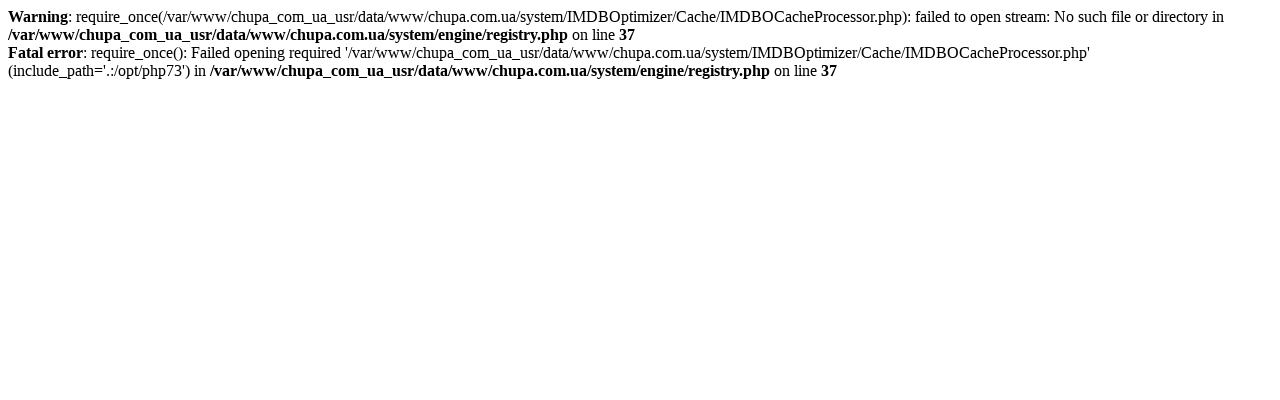

--- FILE ---
content_type: text/html; charset=UTF-8
request_url: https://chupa.com.ua/ua/candy-cream/
body_size: 181
content:
<b>Warning</b>: require_once(/var/www/chupa_com_ua_usr/data/www/chupa.com.ua/system/IMDBOptimizer/Cache/IMDBOCacheProcessor.php): failed to open stream: No such file or directory in <b>/var/www/chupa_com_ua_usr/data/www/chupa.com.ua/system/engine/registry.php</b> on line <b>37</b><br />
<b>Fatal error</b>:  require_once(): Failed opening required '/var/www/chupa_com_ua_usr/data/www/chupa.com.ua/system/IMDBOptimizer/Cache/IMDBOCacheProcessor.php' (include_path='.:/opt/php73') in <b>/var/www/chupa_com_ua_usr/data/www/chupa.com.ua/system/engine/registry.php</b> on line <b>37</b><br />
